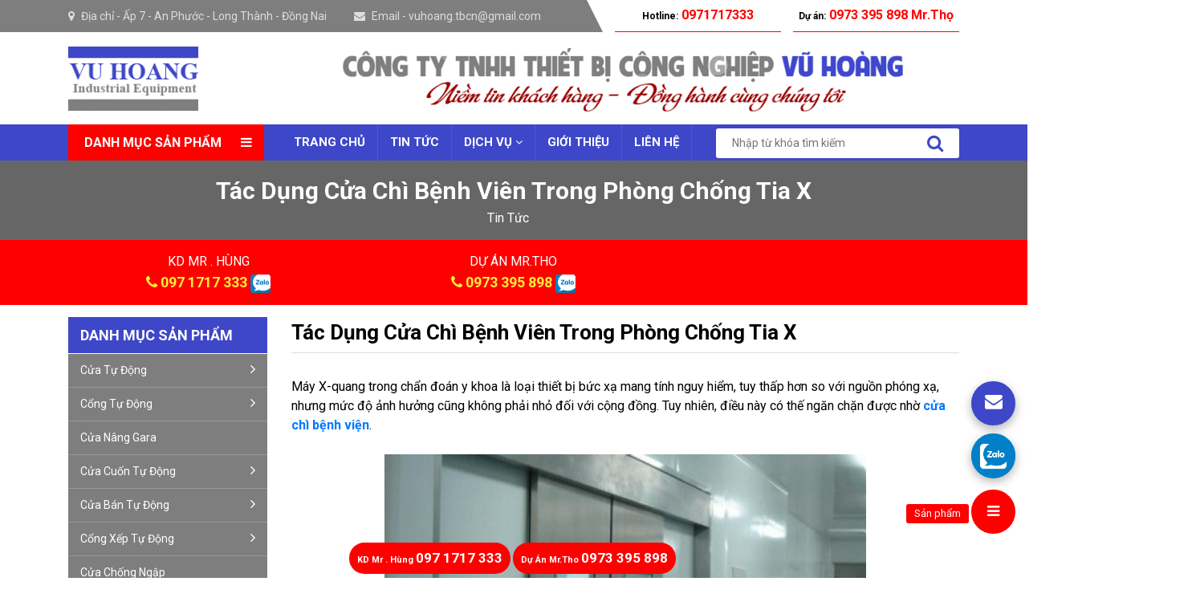

--- FILE ---
content_type: text/html
request_url: https://thietbitudong.net.vn/tin-tuc/tac-dung-cua-chi-benh-vien-trong-phong-chong-tia-x/
body_size: 9886
content:






<!doctype html>
<html lang="vi" xmlns="http://www.w3.org/1999/xhtml">
<head>
<meta charset="utf-8">
<meta http-equiv="X-UA-Compatible" content="IE=edge"/>
<link rel="shortcut icon" href="https://thietbitudong.net.vn/favicon.ico" >
<link rel="icon" type="image/icon" href="https://thietbitudong.net.vn/favicon.ico" >
<meta name="viewport" content="width=device-width, initial-scale=1, maximum-scale=1">
<title>Tác dụng cửa chì bệnh viên trong phòng chống tia X</title>
<meta name="keywords" content="Tác dụng cửa chì bệnh viên trong phòng chống tia X" />
<meta name="description" content="Tác dụng cửa chì bệnh viên trong phòng chống tia X giúp các cán bộ y tế khi phải thường xuyên tiếp xúc với bức xạ ion tránh" />
<meta property="og:title" content="Tác dụng cửa chì bệnh viên trong phòng chống tia X" /> 
<meta property="og:description" content="Tác dụng cửa chì bệnh viên trong phòng chống tia X giúp các cán bộ y tế khi phải thường xuyên tiếp xúc với bức xạ ion tránh" />
<meta property="og:image" content="https://thietbitudong.net.vn/library/module_new/tac-dung-cua-chi-benh-vien-trong-phong-chong-tia-x_s2508.png" />
<meta property="og:url" content="https://thietbitudong.net.vn/tin-tuc/tac-dung-cua-chi-benh-vien-trong-phong-chong-tia-x/" />
<meta content="thietbitudong" property="og:site_name"/>
<meta content="website" property="og:type"/>
<meta name="twitter:card" content="summary" />
<meta name="twitter:title" content="Tác dụng cửa chì bệnh viên trong phòng chống tia X" />
<meta name="twitter:description" content="Tác dụng cửa chì bệnh viên trong phòng chống tia X giúp các cán bộ y tế khi phải thường xuyên tiếp xúc với bức xạ ion tránh" />
<meta name="twitter:image" content="https://thietbitudong.net.vn/library/module_new/tac-dung-cua-chi-benh-vien-trong-phong-chong-tia-x_s2508.png"/>
<meta name="twitter:url" content="https://thietbitudong.net.vn/tin-tuc/tac-dung-cua-chi-benh-vien-trong-phong-chong-tia-x/">
<meta name="twitter:site" content="@thietbitudong">
<meta name="twitter:creator" content="@thietbitudong">
<meta name="DC.title" content="Tác dụng cửa chì bệnh viên trong phòng chống tia X">
<meta name="DC.description" content="Tác dụng cửa chì bệnh viên trong phòng chống tia X giúp các cán bộ y tế khi phải thường xuyên tiếp xúc với bức xạ ion tránh">
<meta name="DC.subject" content="Tác dụng cửa chì bệnh viên trong phòng chống tia X giúp các cán bộ y tế khi phải thường xuyên tiếp xúc với bức xạ ion tránh">
<meta name="DC.Format" content="video/mpeg; 10 minutes">
<meta name="copyright" content="thietbitudong"/>
<meta name="author" content="thietbitudong"/>
<meta name="robots" content="index, follow">
<meta name="geo.region" content="VN" />
<meta name="geo.placename" content="Ho Chi Minh City" />
<meta name="geo.position" content="10.861785;106.671294" />
<meta name="ICBM" content="10.861785, 106.671294" /> 
<link rel="alternate" href="https://thietbitudong.net.vn/tin-tuc/tac-dung-cua-chi-benh-vien-trong-phong-chong-tia-x/" hreflang="vi-vn"/>
<link href="https://thietbitudong.net.vn/assets/css/main.min.css" rel="stylesheet">
<link href="https://fonts.googleapis.com/css?family=Roboto:400,700&display=swap&subset=vietnamese" rel="stylesheet">
<link href="https://thietbitudong.net.vn/assets/css/video.css" rel="stylesheet">
<link rel="stylesheet" type="text/css" href="https://thietbitudong.net.vn/rating/css/rating.min.css"/> 
<link rel="canonical" href="https://thietbitudong.net.vn/tin-tuc/tac-dung-cua-chi-benh-vien-trong-phong-chong-tia-x/"><script async src="https://www.googletagmanager.com/gtag/js?id=G-7L3TCNEPSH"></script>
<script>
  window.dataLayer = window.dataLayer || [];
  function gtag(){dataLayer.push(arguments);}
  gtag('js', new Date());

  gtag('config', 'G-7L3TCNEPSH');
</script><meta name="google-site-verification" content="google-site-verification=a54U36uSr7sH_D2k2X8b0fDu2m8iwIMu_6EW_CMrYos" /></head>
<body>
<header>
<div class="header-top d-none d-xl-block">
	<div class="container">
		<div class="row">
			<div class="col-sm-12 d-flex">
				<ul class="header-top--list pull-right">
					<li><i class="fa fa-map-marker"></i> Địa chỉ - <a href="https://g.page/CUATUDONG?share" rel="nofollow" target="_blank">Ấp 7 - An Phước -  Long Thành - Đồng Nai</a></li>
					<li><i class="fa fa-envelope"></i> Email - vuhoang.tbcn@gmail.com</li>
				</ul>
				<div class="hotline">
					<li><span>Hotline:</span> 0971717333</li>
					<li><span>Dự án:</span> 0973 395 898 Mr.Thọ</li>
				</div>
			</div>
		</div>
	</div>
</div>

<div class="header-mid d-none d-lg-block">
	<div class="container">
		<div class="row d-flex flex--center flex--bewwent">
			<div class="col-sm-3 d-none d-md-block"><a href="https://thietbitudong.net.vn" title="Thiết bị tự động Vũ Hoàng"><img src="https://thietbitudong.net.vn/thumbh/80/library/module_new/cua-tu-dong_s417.png" alt="Thiết bị tự động Vũ Hoàng"></a></div>
			<div class="col-sm-9 text-center">
				<img src="https://thietbitudong.net.vn/assets/img/slogan.png" alt="">
			</div>
			<!--<div class="col-sm-1 text-right">
							</div>

			<div class="col-sm-2">
				<a href="#dangkytuvanneo" title="đăng ký tư vấn" class="btn-dktv">ĐK tư vấn</a>
			</div>-->
		</div>
	</div>
</div>


<div class="header-main">
<div class="container">
<div class="row">
<div class="col-sm-12 d-flex">
	<div class="menu-product">
		<b>Danh mục sản phẩm <i class="fa fa-bars"></i></b>
		 <ul class="menu-pro">
    		 <li ><a href="https://thietbitudong.net.vn/cua-tu-dong/" title="Cửa Tự Động">Cửa Tự Động</a> <ul > <li ><a href="https://thietbitudong.net.vn/cua-tu-dong-swing/" title="Cửa tự động Swing ( Swing Door)">Cửa tự động Swing ( Swing Door)</a></li> <li ><a href="https://thietbitudong.net.vn/cua-truot-tu-dong-kho-lanh/" title="Cửa trượt tự động kho lạnh">Cửa trượt tự động kho lạnh</a></li> <li ><a href="https://thietbitudong.net.vn/cua-tu-dong-tay-ban-nha/" title="Cửa tự động Tây Ban Nha">Cửa tự động Tây Ban Nha</a></li> <li ><a href="https://thietbitudong.net.vn/cua-tu-dong-panasonic/" title="Cửa tự động Panasonic">Cửa tự động Panasonic</a></li> <li ><a href="https://thietbitudong.net.vn/cua-tu-dong-italia/" title="Cửa tự động Italia">Cửa tự động Italia</a></li> <li ><a href="https://thietbitudong.net.vn/cua-tu-dong-dai-loan/" title="Cửa tự động Đài Loan">Cửa tự động Đài Loan</a></li> <li ><a href="https://thietbitudong.net.vn/cua-truot-tu-dong-siemens/" title="Cửa trượt Tự Động Siemens - Đức">Cửa trượt Tự Động Siemens - Đức</a></li> <li ><a href="https://thietbitudong.net.vn/cua-tu-dong-han-quoc/" title="cửa tự động hàn quốc">cửa tự động hàn quốc</a></li> <li ><a href="https://thietbitudong.net.vn/cua-tu-dong-nhat-ban/" title="Cửa tự động Nhật Bản">Cửa tự động Nhật Bản</a></li></ul></li> <li ><a href="https://thietbitudong.net.vn/cong-tu-dong/" title="Cổng Tự Động">Cổng Tự Động</a> <ul > <li ><a href="https://thietbitudong.net.vn/cong-tu-dong-canh-tay-don/" title="Cổng tự động cánh tay đòn">Cổng tự động cánh tay đòn</a></li> <li ><a href="https://thietbitudong.net.vn/motor-cong-truot/" title="Motor cổng trượt">Motor cổng trượt</a></li> <li ><a href="https://thietbitudong.net.vn/cong-tu-dong-italia/" title="Cổng tự động Italia">Cổng tự động Italia</a></li> <li ><a href="https://thietbitudong.net.vn/cong-truot-tu-dong/" title="Cổng trượt tự động">Cổng trượt tự động</a></li> <li ><a href="https://thietbitudong.net.vn/cong-tu-dong-am-san/" title="Cổng tự động âm sàn">Cổng tự động âm sàn</a></li></ul></li> <li ><a href="https://thietbitudong.net.vn/cua-nang-gara/" title="Cửa nâng gara">Cửa nâng gara</a></li> <li ><a href="https://thietbitudong.net.vn/cua-cuon/" title="Cửa cuốn tự động">Cửa cuốn tự động</a> <ul > <li ><a href="https://thietbitudong.net.vn/cua-cuon-sieu-toc/" title="Cửa Cuốn Tốc Độ Cao">Cửa Cuốn Tốc Độ Cao</a></li> <li ><a href="https://thietbitudong.net.vn/cua-cuon-duc/" title="Cửa cuốn công nghệ Đức">Cửa cuốn công nghệ Đức</a></li> <li ><a href="https://thietbitudong.net.vn/cua-cuon-dai-loan/" title="Cửa cuốn Đài Loan">Cửa cuốn Đài Loan</a></li> <li ><a href="https://thietbitudong.net.vn/motor-cua-cuon/" title="Motor cửa cuốn">Motor cửa cuốn</a></li> <li ><a href="https://thietbitudong.net.vn/cua-cuon-uc/" title="Cửa cuốn Úc">Cửa cuốn Úc</a></li></ul></li> <li ><a href="https://thietbitudong.net.vn/cua-ban-tu-dong/" title="Cửa bán tự động">Cửa bán tự động</a> <ul > <li ><a href="https://thietbitudong.net.vn/cua-truot-treo/" title="Cửa trượt treo">Cửa trượt treo</a></li> <li ><a href="https://thietbitudong.net.vn/cua-ban-tu-dong-dai-loan/" title="Cửa bán tự động Đài Loan">Cửa bán tự động Đài Loan</a></li> <li ><a href="https://thietbitudong.net.vn/cua-ban-tu-dong-han-quoc/" title="Cửa bán tự động Hàn Quốc">Cửa bán tự động Hàn Quốc</a></li></ul></li> <li ><a href="https://thietbitudong.net.vn/cong-xep/" title="Cổng xếp tự động">Cổng xếp tự động</a> <ul > <li ><a href="https://thietbitudong.net.vn/cong-xep-dien-tu-dong/" title="Cổng xếp điện tự động">Cổng xếp điện tự động</a></li> <li ><a href="https://thietbitudong.net.vn/cong-xep-inox/" title="Cổng Xếp Inox 201,304">Cổng Xếp Inox 201,304</a></li></ul></li> <li ><a href="https://thietbitudong.net.vn/cua-chong-ngap/" title="Cửa Chống Ngập">Cửa Chống Ngập</a></li> <li ><a href="https://thietbitudong.net.vn/gieng-troi-tu-dong/" title="Giếng trời tự động">Giếng trời tự động</a></li> <li ><a href="https://thietbitudong.net.vn/cua-benh-vien/" title="Cửa bệnh viện">Cửa bệnh viện</a> <ul > <li ><a href="https://thietbitudong.net.vn/cua-tu-dong-phong-mo/" title="Cửa tự động phòng mổ">Cửa tự động phòng mổ</a></li> <li ><a href="https://thietbitudong.net.vn/cua-tu-dong-phong-sach/" title="Cửa tự động phòng sạch">Cửa tự động phòng sạch</a></li></ul></li> <li ><a href="https://thietbitudong.net.vn/barrier-tu-dong/" title="Barrier tự động">Barrier tự động</a></li> <li ><a href="https://thietbitudong.net.vn/phu-kien-cua-cong-tu-dong/" title="Phụ kiện cửa cổng tự động">Phụ kiện cửa cổng tự động</a></li> <li ><a href="https://thietbitudong.net.vn/thiet-bi-kiem-soat-ra-vao/" title="Thiết Bị Kiểm Soát Ra Vào">Thiết Bị Kiểm Soát Ra Vào</a></li>
        </ul>	</div>

	<div id="menu">
		<div class="logo-mb"><a href="https://thietbitudong.net.vn" title="Thiết bị tự động Vũ Hoàng"><img src="https://thietbitudong.net.vn/thumbh/80/library/module_new/cua-tu-dong_s417.png" alt="Thiết bị tự động Vũ Hoàng"></a></div>
		<ul class="main-menu pull-right">
		<li ><a href="https://thietbitudong.net.vn/" title="Trang chủ">Trang chủ</a></li>
		 <li class="active"><a href="https://thietbitudong.net.vn/tin-tuc/" title="Tin tức">Tin tức</a></li>
	<li ><a href="https://thietbitudong.net.vn/dich-vu/" title="Dịch vụ">Dịch vụ <span class="fa fa-angle-down" aria-hidden="true"></span></a>
	<ul class="main-menu-sub1">
	 <li><a href="https://thietbitudong.net.vn/sua-cua-tu-dong/" title="Sửa cửa tự động">Sửa cửa tự động</a></li> <li><a href="https://thietbitudong.net.vn/sua-chua-cong-xep-tu-dong/" title="Sửa Chữa Cổng Xếp Tự Động">Sửa Chữa Cổng Xếp Tự Động</a></li>
	</ul>
	</li>
	 <li ><a href="https://thietbitudong.net.vn/gioi-thieu/" title="Giới thiệu">Giới thiệu</a></li> <li ><a href="https://thietbitudong.net.vn/lien-he/" title="Liên Hệ">Liên Hệ</a></li>		</ul>
	</div>

	<div class="search">
		<form action="https://thietbitudong.net.vn/tim-kiem/" method="get" class="search-box">
			<input type="text" name="s" title="Search" required="required" placeholder="Nhập từ khóa tìm kiếm" class="s-mobile">
			<button class="search-button" type="submit" value="Search"><i class="fa fa-search"></i></button> 
    	</form>
    </div>
</div>
</div>
</div>
</div>
<div class="button-res">
<div class="showmenu">
<div class="logo-mobile"><a href="https://thietbitudong.net.vn" title="Thiết bị tự động Vũ Hoàng"><img src="https://thietbitudong.net.vn/thumbh/80/library/module_new/cua-tu-dong_s417.png" alt="Thiết bị tự động Vũ Hoàng"></a></div>
<span class="mobile_button"><span class="symbol_menu"><i class="fa fa-bars"></i></span></span>
</div>
</div>
</header><div class="container-content" itemscope itemtype="http://schema.org/Website">
<div class="br-crumb">
		<div class="container">
			<nav aria-label="breadcrumb">
				<ol class="breadcrumb text-center">
					<li class="breadcrumb-item active">
						<h1 itemprop="name">Tác dụng cửa chì bệnh viên trong phòng chống tia X</h1>
					</li>
					<li><h3><a href="https://thietbitudong.net.vn/tin-tuc/" title="Tin tức">tin tức</a></h3></li>				</ol>
			</nav>
		</div>
	</div>
	
<div class="support-online">
    <div class="container">
        <div class="row">
        	<div class="col-sm-12">
        		<div class="wrap">
        			<div class="row"><div class="col-12 col-sm-4 text-center"><ul class="list">
<li>KD Mr . Hùng</li>
<li>
<i class="fa fa-phone"></i> <a href="tel:097 1717 333"  rel="nofollow" title="tel:097 1717 333">097 1717 333</a>
<a href="https://zalo.me/0971717333"  rel="nofollow" title="zalo 097 1717 333">
    <img src="https://thietbitudong.net.vn/assets/img/zalo.png" width="25" alt="">
</a>
</li>
</ul></div><div class="col-12 col-sm-4 text-center"><ul class="list">
<li>Dự Án Mr.Tho</li>
<li>
<i class="fa fa-phone"></i> <a href="tel:0973 395 898"  rel="nofollow" title="tel:0973 395 898">0973 395 898</a>
<a href="https://zalo.me/0973395898"  rel="nofollow" title="zalo 0973 395 898">
    <img src="https://thietbitudong.net.vn/assets/img/zalo.png" width="25" alt="">
</a>
</li>
</ul></div></div>
        		</div>
        	</div>
        </div>
    </div>
</div>

<div class="contact page-partial">
<div class="container">
<div class="wrap-page flex flex-wrap flex-mobile">
<aside class="left-sidebar">
    <div class="top-pro-new">
    	<div class="title-sidebar">
    		<div class="tit">Danh mục sản phẩm</div>
    	</div>
		 <ul class="cate-menu cate-menu-show">
    		 <li ><a href="https://thietbitudong.net.vn/cua-tu-dong/" title="Cửa Tự Động">Cửa Tự Động<i class="fa fa-angle-right" aria-hidden="true"></i></a> <ul class="cate-menu-sub2 col3"> <li ><a href="https://thietbitudong.net.vn/cua-tu-dong-swing/" title="Cửa tự động Swing ( Swing Door)">Cửa tự động Swing ( Swing Door)</a></li> <li ><a href="https://thietbitudong.net.vn/cua-truot-tu-dong-kho-lanh/" title="Cửa trượt tự động kho lạnh">Cửa trượt tự động kho lạnh</a></li> <li ><a href="https://thietbitudong.net.vn/cua-tu-dong-tay-ban-nha/" title="Cửa tự động Tây Ban Nha">Cửa tự động Tây Ban Nha</a></li> <li ><a href="https://thietbitudong.net.vn/cua-tu-dong-panasonic/" title="Cửa tự động Panasonic">Cửa tự động Panasonic</a></li> <li ><a href="https://thietbitudong.net.vn/cua-tu-dong-italia/" title="Cửa tự động Italia">Cửa tự động Italia</a></li> <li ><a href="https://thietbitudong.net.vn/cua-tu-dong-dai-loan/" title="Cửa tự động Đài Loan">Cửa tự động Đài Loan</a></li> <li ><a href="https://thietbitudong.net.vn/cua-truot-tu-dong-siemens/" title="Cửa trượt Tự Động Siemens - Đức">Cửa trượt Tự Động Siemens - Đức</a></li> <li ><a href="https://thietbitudong.net.vn/cua-tu-dong-han-quoc/" title="cửa tự động hàn quốc">cửa tự động hàn quốc</a></li> <li ><a href="https://thietbitudong.net.vn/cua-tu-dong-nhat-ban/" title="Cửa tự động Nhật Bản">Cửa tự động Nhật Bản</a></li></ul></li> <li ><a href="https://thietbitudong.net.vn/cong-tu-dong/" title="Cổng Tự Động">Cổng Tự Động<i class="fa fa-angle-right" aria-hidden="true"></i></a> <ul class="cate-menu-sub2"> <li ><a href="https://thietbitudong.net.vn/cong-tu-dong-canh-tay-don/" title="Cổng tự động cánh tay đòn">Cổng tự động cánh tay đòn</a></li> <li ><a href="https://thietbitudong.net.vn/motor-cong-truot/" title="Motor cổng trượt">Motor cổng trượt</a></li> <li ><a href="https://thietbitudong.net.vn/cong-tu-dong-italia/" title="Cổng tự động Italia">Cổng tự động Italia</a></li> <li ><a href="https://thietbitudong.net.vn/cong-truot-tu-dong/" title="Cổng trượt tự động">Cổng trượt tự động</a></li> <li ><a href="https://thietbitudong.net.vn/cong-tu-dong-am-san/" title="Cổng tự động âm sàn">Cổng tự động âm sàn</a></li></ul></li> <li ><a href="https://thietbitudong.net.vn/cua-nang-gara/" title="Cửa nâng gara">Cửa nâng gara</a></li> <li ><a href="https://thietbitudong.net.vn/cua-cuon/" title="Cửa cuốn tự động">Cửa cuốn tự động<i class="fa fa-angle-right" aria-hidden="true"></i></a> <ul class="cate-menu-sub2"> <li ><a href="https://thietbitudong.net.vn/cua-cuon-sieu-toc/" title="Cửa Cuốn Tốc Độ Cao">Cửa Cuốn Tốc Độ Cao</a></li> <li ><a href="https://thietbitudong.net.vn/cua-cuon-duc/" title="Cửa cuốn công nghệ Đức">Cửa cuốn công nghệ Đức</a></li> <li ><a href="https://thietbitudong.net.vn/cua-cuon-dai-loan/" title="Cửa cuốn Đài Loan">Cửa cuốn Đài Loan</a></li> <li ><a href="https://thietbitudong.net.vn/motor-cua-cuon/" title="Motor cửa cuốn">Motor cửa cuốn</a></li> <li ><a href="https://thietbitudong.net.vn/cua-cuon-uc/" title="Cửa cuốn Úc">Cửa cuốn Úc</a></li></ul></li> <li ><a href="https://thietbitudong.net.vn/cua-ban-tu-dong/" title="Cửa bán tự động">Cửa bán tự động<i class="fa fa-angle-right" aria-hidden="true"></i></a> <ul class="cate-menu-sub2"> <li ><a href="https://thietbitudong.net.vn/cua-truot-treo/" title="Cửa trượt treo">Cửa trượt treo</a></li> <li ><a href="https://thietbitudong.net.vn/cua-ban-tu-dong-dai-loan/" title="Cửa bán tự động Đài Loan">Cửa bán tự động Đài Loan</a></li> <li ><a href="https://thietbitudong.net.vn/cua-ban-tu-dong-han-quoc/" title="Cửa bán tự động Hàn Quốc">Cửa bán tự động Hàn Quốc</a></li></ul></li> <li ><a href="https://thietbitudong.net.vn/cong-xep/" title="Cổng xếp tự động">Cổng xếp tự động<i class="fa fa-angle-right" aria-hidden="true"></i></a> <ul class="cate-menu-sub2"> <li ><a href="https://thietbitudong.net.vn/cong-xep-dien-tu-dong/" title="Cổng xếp điện tự động">Cổng xếp điện tự động</a></li> <li ><a href="https://thietbitudong.net.vn/cong-xep-inox/" title="Cổng Xếp Inox 201,304">Cổng Xếp Inox 201,304</a></li></ul></li> <li ><a href="https://thietbitudong.net.vn/cua-chong-ngap/" title="Cửa Chống Ngập">Cửa Chống Ngập</a></li> <li ><a href="https://thietbitudong.net.vn/gieng-troi-tu-dong/" title="Giếng trời tự động">Giếng trời tự động</a></li> <li ><a href="https://thietbitudong.net.vn/cua-benh-vien/" title="Cửa bệnh viện">Cửa bệnh viện<i class="fa fa-angle-right" aria-hidden="true"></i></a> <ul class="cate-menu-sub2"> <li ><a href="https://thietbitudong.net.vn/cua-tu-dong-phong-mo/" title="Cửa tự động phòng mổ">Cửa tự động phòng mổ</a></li> <li ><a href="https://thietbitudong.net.vn/cua-tu-dong-phong-sach/" title="Cửa tự động phòng sạch">Cửa tự động phòng sạch</a></li></ul></li> <li ><a href="https://thietbitudong.net.vn/barrier-tu-dong/" title="Barrier tự động">Barrier tự động</a></li> <li ><a href="https://thietbitudong.net.vn/phu-kien-cua-cong-tu-dong/" title="Phụ kiện cửa cổng tự động">Phụ kiện cửa cổng tự động</a></li> <li ><a href="https://thietbitudong.net.vn/thiet-bi-kiem-soat-ra-vao/" title="Thiết Bị Kiểm Soát Ra Vào">Thiết Bị Kiểm Soát Ra Vào</a></li>
        </ul>    </div>
</aside> 
	
<div class="right">
<div class="container-content">
<div class="newsdetail-p-content">
<div class="news-ct-detail">
<h2 itemprop="headline" class="title-post">Tác dụng cửa chì bệnh viên trong phòng chống tia X</h2>
<meta itemprop="thumbnailUrl" content="https://thietbitudong.net.vn/library/module_new/tac-dung-cua-chi-benh-vien-trong-phong-chong-tia-x_s2508.png" /><div class="all-detail">
<div class="details-page"><div> M&aacute;y X-quang trong chẩn đo&aacute;n y khoa l&agrave; loại thiết bị bức xạ mang t&iacute;nh nguy hiểm, tuy thấp hơn so với nguồn ph&oacute;ng xạ, nhưng mức độ ảnh hưởng cũng kh&ocirc;ng phải nhỏ đối với cộng đồng. Tuy nhi&ecirc;n, điều n&agrave;y c&oacute; thế ngăn chặn được nhờ <a href="https://thietbitudong.net.vn/tin-tuc/cua-chi-benh-vien/" target="_blank" title="cửa chì bệnh viện"><strong>cửa ch&igrave; bệnh viện</strong></a>.</div> <div> &nbsp;</div> <div style="text-align: center;"> <img alt="Địa chỉ phân phối cửa chì bệnh viện uy tín" src="/hoanghung/32/images/tac-dung-cua-chi-benh-vien-trong-phong-chong-tia-x1.png" style="width: 600px;" title="Địa chỉ phân phối cửa chì bệnh viện uy tín" /></div> <div style="text-align: center;"> &nbsp;</div> <h3> Mối nguy hại từ tia X với sức khỏe con người</h3> <div> C&aacute;n bộ y tế thường xuy&ecirc;n tiếp x&uacute;c với bức xạ ion hay gặp phải những biểu hiện cụ thể từ việc ảnh hưởng bức xạ, c&oacute; nhiều người đ&atilde; v&ocirc; sinh, suy giảm bạch cầu, s&ugrave;i tay, sinh con dị dạng qu&aacute;i thai, ung thư hoặc nhẹ th&igrave; mẫn cảm dị ứng. Tuy nhi&ecirc;n, hiểm họa từ X-quang c&ograve;n t&aacute;c động l&ecirc;n cộng đồng d&acirc;n cư rất lớn do ch&iacute;nh nhu cầu kh&aacute;m v&agrave; điều trị bệnh của người d&acirc;n.</div> <div> &nbsp;</div> <div> Theo tổng kết về t&igrave;nh h&igrave;nh thực hiện Ph&aacute;p lệnh An to&agrave;n v&agrave; kiểm so&aacute;t bức xạ tr&ecirc;n to&agrave;n quốc vừa được Cục Kiểm so&aacute;t v&agrave; an to&agrave;n bức xạ, hạt nh&acirc;n tổng hợp th&igrave; kh&ocirc;ng chỉ c&aacute;c tỉnh m&agrave; ngay cả th&agrave;nh phố lớn như TP.HCM vẫn c&ograve;n đang sử dụng nhiều m&aacute;y y tế c&oacute; tuổi thọ tr&ecirc;n 30 năm v&agrave; m&aacute;y X-quang một pha nửa s&oacute;ng kỹ thuật rất lạc hậu. Những m&aacute;y X-quang th&ocirc;ng thường lẽ ra cần phải c&oacute; quy định cấm d&ugrave;ng cho chụp răng nhưng hiện nay, nhiều cơ sở y tế, đặc biệt ph&ograve;ng răng tư nh&acirc;n vẫn d&ugrave;ng. TP.HCM hiện c&oacute; tổng cộng 587 m&aacute;y X-quang th&igrave; ri&ecirc;ng c&aacute;c ph&ograve;ng răng tư nh&acirc;n chiếm 63, c&aacute;c ph&ograve;ng kh&aacute;m chuy&ecirc;n khoa tư nh&acirc;n chiếm 66 m&aacute;y, bệnh viện v&agrave; ph&ograve;ng kh&aacute;m đa khoa tư nh&acirc;n c&oacute; 84 m&aacute;y. Ngo&agrave;i ra, c&aacute;c cơ sở vẫn chưa trang bị loại cửa ch&igrave; cho ph&ograve;ng x-quang, điều n&agrave;y l&agrave; bất hợp l&yacute; v&igrave; đ&acirc;y l&agrave; những ti&ecirc;u chuẩn an to&agrave;n cơ bản của c&aacute;c ph&ograve;ng x-quang.</div> <div> &nbsp;</div> <div> &nbsp;</div> <div style="text-align: center;"> <img alt="Địa chỉ phân phối cửa chì bệnh viện uy tín" src="/hoanghung/32/images/tac-dung-cua-chi-benh-vien-trong-phong-chong-tia-x2.png" style="width: 600px;" title="Địa chỉ phân phối cửa chì bệnh viện uy tín" /></div> <div> &nbsp;</div> <div> &nbsp;</div> <div> Chưa kể đến việc nhiều thiết bị cũ đến mức hồ sơ kỹ thuật đ&atilde; biến mất tự bao giờ v&agrave; nh&acirc;n vi&ecirc;n bức xạ kh&ocirc;ng d&ugrave;ng găng tay, m&agrave;n chắn ch&igrave;, tạp dề ch&igrave;, đeo liều kế c&aacute; nh&acirc;n (thiết bị đo mức độ hấp thu bức xạ), k&iacute;nh bảo vệ mắt, kh&ocirc;ng được th&ocirc;ng b&aacute;o định kỳ liều chiếu đến từng người... C&aacute;c hiểm họa kh&aacute;c vẫn lu&ocirc;n tồn tại: thiếu t&iacute;n hiệu cảnh b&aacute;o hoặc hệ thống cửa ra v&agrave;o kh&ocirc;ng đảm bảo an to&agrave;n, ph&ograve;ng chụp x-quang kh&ocirc;ng được trang bị cửa ch&igrave; chất lượng cao. Nhiều ph&ograve;ng X &ndash; quang , chủ yếu ở khu vực y tế tư nh&acirc;n c&oacute; diện t&iacute;ch nhỏ hơn quy định (dưới 12m2). Kh&ocirc;ng phải c&aacute;c cơ sở n&agrave;y kh&ocirc;ng biết diện t&iacute;ch ph&ograve;ng tối thiểu phải l&agrave; 12m2 nhưng nếu &aacute;p dụng đ&uacute;ng quy định th&igrave; điều kiện thực tế kh&ocirc;ng cho ph&eacute;p cho n&ecirc;n ph&ograve;ng ốc c&oacute; sao d&ugrave;ng vậy.</div> <h3> Nguy&ecirc;n nh&acirc;n trực tiếp</h3> <div> Theo tổng kết của Cục Y tế dự ph&ograve;ng v&agrave; m&ocirc;i trường, th&igrave; cửa sổ của c&aacute;c ph&ograve;ng chiếu chụp X-quang chưa được &aacute;p dụng c&aacute;c biện ph&aacute;p chắn tia X. V&igrave; vậy ở cửa sổ v&agrave; cửa ra v&agrave;o khu vực ngo&agrave;i ph&ograve;ng chiếu chụp X-quang nhiều nơi c&oacute; liều suất cao gấp 40 lần mức cho ph&eacute;p. Ở vị tr&iacute; chiếu thẳng c&ograve;n kinh khủng hơn, vượt gấp 500 lần mức cho ph&eacute;p v&agrave; c&oacute; nơi bệnh nh&acirc;n đ&atilde; phải ngồi chờ kh&aacute;m bệnh trong điều kiện bức xạ vượt mức cho ph&eacute;p như thế. Nguy&ecirc;n nh&acirc;n &quot;thất tho&aacute;t&quot; tia bức xạ c&oacute; nhiều: nơi th&igrave; để cửa hở so với mặt đất cả gang tay, nơi th&igrave; chưa được trang bị loại cửa ch&igrave; cao cấp.</div> <div> &nbsp;</div> <div> &nbsp;</div> <div style="text-align: center;"> <img alt="Địa chỉ phân phối cửa chì bệnh viện uy tín" src="/hoanghung/32/images/tac-dung-cua-chi-benh-vien-trong-phong-chong-tia-x3.png" style="width: 600px;" title="Địa chỉ phân phối cửa chì bệnh viện uy tín" /></div> <div> &nbsp;</div> <h3> Giải ph&aacute;p</h3> <div> M&aacute;y X-quang trong chẩn đo&aacute;n y khoa l&agrave; loại thiết bị bức xạ mang t&iacute;nh nguy hiểm thấp so với nguồn ph&oacute;ng xạ v&igrave; mức độ ảnh hưởng chỉ mang t&iacute;nh cục bộ, nhất thời, dễ d&agrave;ng quản l&yacute; v&agrave; khắc phục nếu xảy ra sự cố về thiết bị. Nhưng như vậy kh&ocirc;ng c&oacute; nghĩa l&agrave; liều suất bức xạ từ c&aacute;c ph&ograve;ng X-quang l&agrave; kh&ocirc;ng nguy hiểm, v&igrave; c&aacute;c cơ sở y tế cũng l&agrave; những nơi tập trung đ&ocirc;ng người, đặc biệt l&agrave; đối tượng sức khỏe suy giảm. Do việc kh&aacute;m chữa bệnh ở c&aacute;c cơ sở y tế hiện nay kh&ocirc;ng thể thiếu m&aacute;y X-quang n&ecirc;n trước khi bắt buộc c&aacute;c ph&ograve;ng X-quang nhất nhất tu&acirc;n thủ quy định về diện t&iacute;ch, rất cần Cục Kiểm so&aacute;t v&agrave; an to&agrave;n bức xạ, hạt nh&acirc;n sớm ra quy định chặt chẽ về đảm bảo liều suất bức xạ trong che chắn của ph&ograve;ng X-quang đối với nh&acirc;n vi&ecirc;n bức xạ, d&acirc;n ch&uacute;ng v&agrave; bệnh nh&acirc;n. Đồng thời, c&aacute;c đơn vị tự kh&aacute;m chữa bệnh cần t&igrave;m <strong>đ<span style="font-family: Arial; font-size: 13.3333px; text-align: right;">ịa chỉ ph&acirc;n phối cửa ch&igrave; bệnh viện uy t&iacute;n</span></strong>&nbsp;để đảm bảo sức khỏe bệnh nh&acirc;n v&agrave; đọi ngũ b&aacute;c sỹ.<span style="font-family: Arial; font-size: 10pt; text-align: right;">&nbsp;</span></div> <p> <style> <!--{cke_protected}{C}%3C!%2D%2Dtd%20%7Bborder%3A%201px%20solid%20%23ccc%3B%7Dbr%20%7Bmso-data-placement%3Asame-cell%3B%7D%2D%2D%3E--> </style> </p></div><div class="description" itemprop="description">Tác dụng cửa chì bệnh viên trong phòng chống tia X giúp các cán bộ y tế khi phải thường xuyên tiếp xúc với bức xạ ion tránh</div>
</div>
<div class="ratingblock"><div id="unit_long2508">  <ul id="unit_ul2508" class="unit-rating" style="width:150px;">     <li class="current-rating" style="width:144px;">Currently 4.80/5</li><li><a href="https://thietbitudong.net.vn/rating?j=1&amp;q=2508&amp;t=18.117.249.164&amp;c=5" title="1 out of 5" class="r1-unit rater" rel="nofollow">1</a></li><li><a href="https://thietbitudong.net.vn/rating?j=2&amp;q=2508&amp;t=18.117.249.164&amp;c=5" title="2 out of 5" class="r2-unit rater" rel="nofollow">2</a></li><li><a href="https://thietbitudong.net.vn/rating?j=3&amp;q=2508&amp;t=18.117.249.164&amp;c=5" title="3 out of 5" class="r3-unit rater" rel="nofollow">3</a></li><li><a href="https://thietbitudong.net.vn/rating?j=4&amp;q=2508&amp;t=18.117.249.164&amp;c=5" title="4 out of 5" class="r4-unit rater" rel="nofollow">4</a></li><li><a href="https://thietbitudong.net.vn/rating?j=5&amp;q=2508&amp;t=18.117.249.164&amp;c=5" title="5 out of 5" class="r5-unit rater" rel="nofollow">5</a></li>  </ul>
<div class="schema-rater" vocab="https://schema.org/" typeof="AggregateRating">
<div class="schema-value"><strong><span property="ratingValue">4.8</span><span property="bestRating">5</span></strong> sao của <strong><span property="ratingCount">3169</span></strong> đánh giá</div>

<div class="schema-view" property="itemReviewed" typeof="Restaurant">
  <div class="_img">
    <img property="image" src="https://thietbitudong.net.vn/library/module_new/tac-dung-cua-chi-benh-vien-trong-phong-chong-tia-x_s2508.png" alt="Tác dụng cửa chì bệnh viên trong phòng chống tia X"/>
  </div>
  <div class="_content">
    <span class="schema-name" property="name">Tác dụng cửa chì bệnh viên trong phòng chống tia X</span>
    <div class="schema-info">
      <span class="schema-servescuisine" property="servesCuisine">Tin tức</span>
      <span class="schema-pricerange" property="priceRange">Tư vấn miễn phí</span>
      <span class="schema-telephone" property="telephone">0971717333</span>
      <span class="schema-address" property="address">Ấp 7 - An Phước -  Long Thành - Đồng Nai</span>
    </div>
  </div>
</div>
  
</div>
</div></div></div>

	<div class="other-new">
    <div class="title-other">Bài viết liên quan</div>
    <ul class="list-tin" itemscope itemtype="https://schema.org/BreadcrumbList">
     
	<li itemprop="itemListElement" itemscope
      itemtype="https://schema.org/ListItem">
    <a itemprop="item" title="Motor cổng mở xoay tự động có mấy loại?" href="https://thietbitudong.net.vn/tin-tuc/motor-cong-mo-xoay-tu-dong/">
        <span itemprop="name">Motor cổng mở xoay tự động có mấy loại?</span></a>
    <meta itemprop="position" content="1" />
  </li>
	<li itemprop="itemListElement" itemscope
      itemtype="https://schema.org/ListItem">
    <a itemprop="item" title="Các Loại Cửa Dùng Trong Công Nghiệp Thực Phẩm" href="https://thietbitudong.net.vn/tin-tuc/cac-loai-cua-dung-trong-cong-nghiep-thuc-pham/">
        <span itemprop="name">Các Loại Cửa Dùng Trong Công Nghiệp Thực Phẩm</span></a>
    <meta itemprop="position" content="2" />
  </li>
	<li itemprop="itemListElement" itemscope
      itemtype="https://schema.org/ListItem">
    <a itemprop="item" title="Địa chỉ cung cấp cửa tự động giá rẻ tại Thành phố Hồ Chí Minh" href="https://thietbitudong.net.vn/tin-tuc/dia-chi-cung-cap-cua-tu-dong-gia-re-tai-thanh-pho-ho-chi-minh/">
        <span itemprop="name">Địa chỉ cung cấp cửa tự động giá rẻ tại Thành phố Hồ Chí Minh</span></a>
    <meta itemprop="position" content="3" />
  </li>
	<li itemprop="itemListElement" itemscope
      itemtype="https://schema.org/ListItem">
    <a itemprop="item" title="Chi tiết phụ kiện giếng trời tự động" href="https://thietbitudong.net.vn/tin-tuc/phu-kien-gieng-troi-tu-dong/">
        <span itemprop="name">Chi tiết phụ kiện giếng trời tự động</span></a>
    <meta itemprop="position" content="4" />
  </li>
	<li itemprop="itemListElement" itemscope
      itemtype="https://schema.org/ListItem">
    <a itemprop="item" title="Các thiết bị chính của một hệ thống cửa trượt tự động" href="https://thietbitudong.net.vn/tin-tuc/cac-thiet-bi-chinh-cua-mot-he-thong-cua-truot-tu-dong/">
        <span itemprop="name">Các thiết bị chính của một hệ thống cửa trượt tự động</span></a>
    <meta itemprop="position" content="5" />
  </li>
    </ul>
  </div></div>
</div>
</div>
</div>
</div>
</div>





<footer>
<div class="top-footer">
<div class="container">
<div class="content row">
    
    <div class="col-sm-12 col-md-12 col-lg-5">
        <div class="tit-footer">Thông tin liên hệ</div>
		<div>
	C&Ocirc;NG TY TNHH THIẾT BỊ C&Ocirc;NG NGHIỆP&nbsp; VŨ HO&Agrave;NG</div>
<div>
	Add: Khu 2 - Ấp 7 - An Phước - Long Th&agrave;nh - Đồng Nai</div>
<div>
	T: 02513511 115 | F: 02513512 115 | M: 0973 395 898</div>
<div>
	E: tbcn.vuhoang@gmail.com W: www.thietbitudong.net.vn</div>
<div>
	<div>
		Office 1: 114 Đường số 4, Kp3, P. Linh Xu&acirc;n, Tp. Thủ Đức, Tp.HCM</div>
	<div>
		T: 0283 8822 269 | F: 02513512 115 | M: 097 1717 333</div>
	<div>
		E: tbcn.vuhoang@gmail.com W: www.thietbitudong.net.vn</div>
</div>
<div>
	MST: 3603303384 Ng&agrave;y Cấp: 20-07-2015 Nơi Cấp: Sở Kế Hoạch V&agrave; Đầu Tư Tỉnh Đồng Nai</div>
<div>
	Chủ sở hữu: Vũ Văn H&ugrave;ng</div>        
    </div>

<div class="col-sm-12 col-md-6 col-lg-4">
<div class="tit-footer">Tin tức nổi bật</div>
<div class="newsmall-horizontal" style="padding-top: 0px;">
<div class="newsmall-horizontal--item">
    <div class="newsmall-horizontal--item__img">
        <a href="https://thietbitudong.net.vn/tin-tuc/motor-cong-mo-xoay-tu-dong/" title="Motor cổng mở xoay tự động có mấy loại?">
            <img src="https://thietbitudong.net.vn/thumb/100/70/library/module_new/motor-cong-mo-xoay-tu-dong-co-may-loai-_s2774.jpg" alt="Motor cổng mở xoay tự động có mấy loại?">
        </a>
    </div>
    <div class="newsmall-horizontal--item__content">
        <div class="date">
            <i class="fa fa-calendar"></i>
            Ngày - 13/02
        </div>
        <a href="https://thietbitudong.net.vn/tin-tuc/motor-cong-mo-xoay-tu-dong/" title="Motor cổng mở xoay tự động có mấy loại?" style="color:#fff">Motor cổng mở xoay tự động có mấy loại?</a>
    </div>
</div><div class="newsmall-horizontal--item">
    <div class="newsmall-horizontal--item__img">
        <a href="https://thietbitudong.net.vn/tin-tuc/cac-loai-cua-dung-trong-cong-nghiep-thuc-pham/" title="Các Loại Cửa Dùng Trong Công Nghiệp Thực Phẩm">
            <img src="https://thietbitudong.net.vn/thumb/100/70/library/module_new/cac-loai-cua-dung-trong-cong-nghiep-thuc-pham_s2409.jpg" alt="Các Loại Cửa Dùng Trong Công Nghiệp Thực Phẩm">
        </a>
    </div>
    <div class="newsmall-horizontal--item__content">
        <div class="date">
            <i class="fa fa-calendar"></i>
            Ngày - 13/02
        </div>
        <a href="https://thietbitudong.net.vn/tin-tuc/cac-loai-cua-dung-trong-cong-nghiep-thuc-pham/" title="Các Loại Cửa Dùng Trong Công Nghiệp Thực Phẩm" style="color:#fff">Các Loại Cửa Dùng Trong Công Nghiệp Thực Phẩm</a>
    </div>
</div><div class="newsmall-horizontal--item">
    <div class="newsmall-horizontal--item__img">
        <a href="https://thietbitudong.net.vn/tin-tuc/dia-chi-cung-cap-cua-tu-dong-gia-re-tai-thanh-pho-ho-chi-minh/" title="Địa chỉ cung cấp cửa tự động giá rẻ tại Thành phố Hồ Chí Minh">
            <img src="https://thietbitudong.net.vn/thumb/100/70/library/module_new/dia-chi-cung-cap-cua-tu-dong-gia-re-tai-thanh-pho-ho-chi-minh_s2466.jpg" alt="Địa chỉ cung cấp cửa tự động giá rẻ tại Thành phố Hồ Chí Minh">
        </a>
    </div>
    <div class="newsmall-horizontal--item__content">
        <div class="date">
            <i class="fa fa-calendar"></i>
            Ngày - 13/02
        </div>
        <a href="https://thietbitudong.net.vn/tin-tuc/dia-chi-cung-cap-cua-tu-dong-gia-re-tai-thanh-pho-ho-chi-minh/" title="Địa chỉ cung cấp cửa tự động giá rẻ tại Thành phố Hồ Chí Minh" style="color:#fff">Địa chỉ cung cấp cửa tự động giá rẻ tại Thành phố Hồ Chí Minh</a>
    </div>
</div><div class="newsmall-horizontal--item">
    <div class="newsmall-horizontal--item__img">
        <a href="https://thietbitudong.net.vn/tin-tuc/phu-kien-gieng-troi-tu-dong/" title="Chi tiết phụ kiện giếng trời tự động">
            <img src="https://thietbitudong.net.vn/thumb/100/70/library/module_new/chi-tiet-phu-kien-gieng-troi-tu-dong_s2775.jpg" alt="Chi tiết phụ kiện giếng trời tự động">
        </a>
    </div>
    <div class="newsmall-horizontal--item__content">
        <div class="date">
            <i class="fa fa-calendar"></i>
            Ngày - 13/02
        </div>
        <a href="https://thietbitudong.net.vn/tin-tuc/phu-kien-gieng-troi-tu-dong/" title="Chi tiết phụ kiện giếng trời tự động" style="color:#fff">Chi tiết phụ kiện giếng trời tự động</a>
    </div>
</div></div>
</div>
<div class="col-sm-12 col-md-6 col-lg-3">
<div class="tit-footer">Chính sách & Quy định</div>
<ul class="list-footer"><li><a href="https://thietbitudong.net.vn/chinh-sach---quy-dinh/quy-dinh-va-hinh-thuc-thanh-toan/" title="QUY ĐỊNH VÀ HÌNH THỨC THANH TOÁN">QUY ĐỊNH VÀ HÌNH THỨC THANH TOÁN</a></li><li><a href="https://thietbitudong.net.vn/chinh-sach---quy-dinh/chinh-sach-van-chuyen/" title="Chính Sách Vận Chuyển">Chính Sách Vận Chuyển</a></li><li><a href="https://thietbitudong.net.vn/chinh-sach---quy-dinh/chinh-sach-doi-tra/" title="Chính Sách Đổi Trả">Chính Sách Đổi Trả</a></li><li><a href="https://thietbitudong.net.vn/chinh-sach---quy-dinh/chinh-sach-bao-mat/" title="Chính Sách Bảo Mật">Chính Sách Bảo Mật</a></li><li><a href="https://thietbitudong.net.vn/chinh-sach---quy-dinh/chinh-sach-bao-hanh-2861/" title="Chính Sách Bảo Hành">Chính Sách Bảo Hành</a></li></ul><ul class="social">
    <li><a href="https://facebook.com/Công-ty-TNHH-thiết-bị-công-nghiệp-Vũ-Hoàng-1628275480785016" title="Công-ty-TNHH-thiết-bị-công-nghiệp-Vũ-Hoàng-1628275480785016" target="_blank"><i class="fa fa-facebook"></i></a></li>
    <li><a href="https://youtube.com/" title="" target="_blank"><i class="fa fa-youtube"></i></a></li>
    <li><a href="https://google-plus.com/" title="" target="_blank"><i class="fa fa-google-plus"></i></a></li>
</ul>
<br>
<div class="row">
    <div class="col-6 col-md-6">
        <img src="https://thietbitudong.net.vn/assets/img/dangkybocongthuong.png" alt="đăng ký bộ công thương">
    </div>
    <div class="col-6 col-md-6">
        <a class="dmca-badge" target="_blank" rel="nofolow" href="//www.dmca.com/Protection/Status.aspx?ID=3e1cfebc-9cd7-439d-b1b2-fea0a2dc6426" title="DMCA.com Protection Status"><img alt="DMCA.com Protection Status" src="https://images.dmca.com/Badges/dmca_protected_16_120.png?ID=3e1cfebc-9cd7-439d-b1b2-fea0a2dc6426" /></a>
    </div>
</div>
</div>
</div>

<div class="row">
    <div class="col-sm-12 text-center" style="color: #229fe5; font-size: 15px;">
	<div>
	<div>
		&nbsp;</div>
</div>	</div>
</div>
</div>
</div>

<div class="bottom-footer">
    <div class="container">
        <div class="row">
            <div class="col-sm-12">Copyright 2015 - 2020, All right reserviced - Thiết kế bởi: <a href="https://www.thietkewebchuanseo.com/" style="color:#fff" target="_blank" rel="dofollow" title="Thiết kế website chuẩn seo">thiết kế website chuẩn seo</a></div>
        </div>
    </div>
</div>
</footer>
<ul class="tienich">
<li><a href="https://thietbitudong.net.vn/lien-he/" title="Đăng ký tư vấn"><i class="fa fa-envelope"></i></a></li>
<li><a href="https://zalo.me/0971717333" title="0971717333" rel="nofollow" class="zalo"><img src="https://thietbitudong.net.vn/assets/img/zalo-icon.png" alt="zalo"></a></li>
</ul>
<div class="fix-bottom"><a style="padding: 7px 10px;margin-right:3px;" href="tel:097 1717 333" title="gọi điện" rel="nofollow">
<span style="font-size:11px">KD Mr . Hùng </span>097 1717 333</a><a style="padding: 7px 10px;margin-right:3px;" href="tel:0973 395 898" title="gọi điện" rel="nofollow">
<span style="font-size:11px">Dự Án Mr.Tho </span>0973 395 898</a></div><div id="utilities">
    <div class="list-fixed-side">
        <a href="" title="" class="short-menu-btn">
            <i class="fa fa-bars" aria-hidden="true"></i>
            <span>Sản phẩm</span>
        </a>
    </div>
    <div class="short-menu menu-fixed-side">
        <span class="back-to-page">
            <i class="fa fa-close" aria-hidden="true"></i>
            Về lại trang chủ
        </span>
		 <ul class="main-menu1">
    		 <li ><a href="https://thietbitudong.net.vn/cua-tu-dong/" title="Cửa Tự Động">Cửa Tự Động</a> <ul > <li ><a href="https://thietbitudong.net.vn/cua-tu-dong-swing/" title="Cửa tự động Swing ( Swing Door)">Cửa tự động Swing ( Swing Door)</a></li> <li ><a href="https://thietbitudong.net.vn/cua-truot-tu-dong-kho-lanh/" title="Cửa trượt tự động kho lạnh">Cửa trượt tự động kho lạnh</a></li> <li ><a href="https://thietbitudong.net.vn/cua-tu-dong-tay-ban-nha/" title="Cửa tự động Tây Ban Nha">Cửa tự động Tây Ban Nha</a></li> <li ><a href="https://thietbitudong.net.vn/cua-tu-dong-panasonic/" title="Cửa tự động Panasonic">Cửa tự động Panasonic</a></li> <li ><a href="https://thietbitudong.net.vn/cua-tu-dong-italia/" title="Cửa tự động Italia">Cửa tự động Italia</a></li> <li ><a href="https://thietbitudong.net.vn/cua-tu-dong-dai-loan/" title="Cửa tự động Đài Loan">Cửa tự động Đài Loan</a></li> <li ><a href="https://thietbitudong.net.vn/cua-truot-tu-dong-siemens/" title="Cửa trượt Tự Động Siemens - Đức">Cửa trượt Tự Động Siemens - Đức</a></li> <li ><a href="https://thietbitudong.net.vn/cua-tu-dong-han-quoc/" title="cửa tự động hàn quốc">cửa tự động hàn quốc</a></li> <li ><a href="https://thietbitudong.net.vn/cua-tu-dong-nhat-ban/" title="Cửa tự động Nhật Bản">Cửa tự động Nhật Bản</a></li></ul></li> <li ><a href="https://thietbitudong.net.vn/cong-tu-dong/" title="Cổng Tự Động">Cổng Tự Động</a> <ul > <li ><a href="https://thietbitudong.net.vn/cong-tu-dong-canh-tay-don/" title="Cổng tự động cánh tay đòn">Cổng tự động cánh tay đòn</a></li> <li ><a href="https://thietbitudong.net.vn/motor-cong-truot/" title="Motor cổng trượt">Motor cổng trượt</a></li> <li ><a href="https://thietbitudong.net.vn/cong-tu-dong-italia/" title="Cổng tự động Italia">Cổng tự động Italia</a></li> <li ><a href="https://thietbitudong.net.vn/cong-truot-tu-dong/" title="Cổng trượt tự động">Cổng trượt tự động</a></li> <li ><a href="https://thietbitudong.net.vn/cong-tu-dong-am-san/" title="Cổng tự động âm sàn">Cổng tự động âm sàn</a></li></ul></li> <li ><a href="https://thietbitudong.net.vn/cua-nang-gara/" title="Cửa nâng gara">Cửa nâng gara</a></li> <li ><a href="https://thietbitudong.net.vn/cua-cuon/" title="Cửa cuốn tự động">Cửa cuốn tự động</a> <ul > <li ><a href="https://thietbitudong.net.vn/cua-cuon-sieu-toc/" title="Cửa Cuốn Tốc Độ Cao">Cửa Cuốn Tốc Độ Cao</a></li> <li ><a href="https://thietbitudong.net.vn/cua-cuon-duc/" title="Cửa cuốn công nghệ Đức">Cửa cuốn công nghệ Đức</a></li> <li ><a href="https://thietbitudong.net.vn/cua-cuon-dai-loan/" title="Cửa cuốn Đài Loan">Cửa cuốn Đài Loan</a></li> <li ><a href="https://thietbitudong.net.vn/motor-cua-cuon/" title="Motor cửa cuốn">Motor cửa cuốn</a></li> <li ><a href="https://thietbitudong.net.vn/cua-cuon-uc/" title="Cửa cuốn Úc">Cửa cuốn Úc</a></li></ul></li> <li ><a href="https://thietbitudong.net.vn/cua-ban-tu-dong/" title="Cửa bán tự động">Cửa bán tự động</a> <ul > <li ><a href="https://thietbitudong.net.vn/cua-truot-treo/" title="Cửa trượt treo">Cửa trượt treo</a></li> <li ><a href="https://thietbitudong.net.vn/cua-ban-tu-dong-dai-loan/" title="Cửa bán tự động Đài Loan">Cửa bán tự động Đài Loan</a></li> <li ><a href="https://thietbitudong.net.vn/cua-ban-tu-dong-han-quoc/" title="Cửa bán tự động Hàn Quốc">Cửa bán tự động Hàn Quốc</a></li></ul></li> <li ><a href="https://thietbitudong.net.vn/cong-xep/" title="Cổng xếp tự động">Cổng xếp tự động</a> <ul > <li ><a href="https://thietbitudong.net.vn/cong-xep-dien-tu-dong/" title="Cổng xếp điện tự động">Cổng xếp điện tự động</a></li> <li ><a href="https://thietbitudong.net.vn/cong-xep-inox/" title="Cổng Xếp Inox 201,304">Cổng Xếp Inox 201,304</a></li></ul></li> <li ><a href="https://thietbitudong.net.vn/cua-chong-ngap/" title="Cửa Chống Ngập">Cửa Chống Ngập</a></li> <li ><a href="https://thietbitudong.net.vn/gieng-troi-tu-dong/" title="Giếng trời tự động">Giếng trời tự động</a></li> <li ><a href="https://thietbitudong.net.vn/cua-benh-vien/" title="Cửa bệnh viện">Cửa bệnh viện</a> <ul > <li ><a href="https://thietbitudong.net.vn/cua-tu-dong-phong-mo/" title="Cửa tự động phòng mổ">Cửa tự động phòng mổ</a></li> <li ><a href="https://thietbitudong.net.vn/cua-tu-dong-phong-sach/" title="Cửa tự động phòng sạch">Cửa tự động phòng sạch</a></li></ul></li> <li ><a href="https://thietbitudong.net.vn/barrier-tu-dong/" title="Barrier tự động">Barrier tự động</a></li> <li ><a href="https://thietbitudong.net.vn/phu-kien-cua-cong-tu-dong/" title="Phụ kiện cửa cổng tự động">Phụ kiện cửa cổng tự động</a></li> <li ><a href="https://thietbitudong.net.vn/thiet-bi-kiem-soat-ra-vao/" title="Thiết Bị Kiểm Soát Ra Vào">Thiết Bị Kiểm Soát Ra Vào</a></li>
        </ul>
        
    </div>
</div><script src="https://thietbitudong.net.vn/assets/js/main.js"></script>
<script>
    $(document).ready(function(){
        var $isMobile = $('header').css('border-bottom-color') === 'rgb(255, 255, 255)';
        var $isTablet = $('header').css('border-bottom-color') === 'rgb(255, 0, 0)';
        var $isDestop = $('header').css('border-bottom-color') === 'rgb(255, 255, 0)';
        
        toggleMenu();
        createMenuCanvas();
        menuMobile();
        // backToTop();
        funcRes();
        $(window).resize(funcRes);
        function funcRes(){
            if ( $isDestop ) {
                // tableHover();
                // sliderHover();
                // fixDisplayHover();
                fixedMenuTopWhenScroll();
                // fixedMenuTopWhenScrollCamket();
            }
            else {
                // scrollMenu("#menu");
                // scrollMenu(".menu-fixed-side>ul")
                // tableResponsive();
                // subMenuSmallDevice();
                $('table').wrap('<div class="table-responsive"></div>');
                    // $('iframe').wrap('<div class="embed-responsive embed-responsive-16by9"></div>');
            }
        }
    }); 

    function toggleMenu(){
        $('body').prepend('<div class="header-overlay" style="display: none;"></div>');
        $(".short-menu-btn,.back-to-page").click(function(e){
            e.preventDefault();
            $('.header-overlay').toggle();
            $(".short-menu").toggleClass("show");
        });

        $('.header-overlay').click(function(e){
            e.preventDefault();
            $('.header-overlay').hide();
            if($(".short-menu").hasClass('show')){
                $(".short-menu").removeClass("show");
            }
            if($(".mainmenu-sub").hasClass('show-sb')){
                $(".mainmenu-sub").removeClass("show-sb");
            }
        });
    }

    function createMenuCanvas(){
        $(".mobile_button").click(function(e){
            e.preventDefault();
            $('.header-overlay').toggle();
            $("#menu").toggleClass("show");
        });
        $('.header-overlay').click(function(e){
            e.preventDefault();
            $('.header-overlay').hide();
            if($("#menu").hasClass('show')){
                $("#menu").removeClass("show");
            }
        });


        
    }

    //menu phải
    function menuMobile(){
        $('.main-menu1>li').each(function(){
            if($(this).children('ul').length){
                $(this).children('a').append('<span><small>'+$(this).children('ul').children('li').length+'</small><i class="fa fa-angle-right" aria-hidden="true"></i></span>');
                $(this).children('a').children('span').on('click',function(e){
                    e.preventDefault();
                    if(!$(this).parent().next().children('li:eq(0)').hasClass('back-menu')){
                        $(this).parent().next().children('li:eq(0)').before('<li class="back-menu"> <i class="fa fa-angle-left" aria-hidden="true"></i>'+$(this).parent().clone().children().remove().end().text()+'</li>')
                        $(this).parent().next().children('li:eq(0)').on('click',function(e){
                            e.preventDefault();
                            $(this).parent().toggleClass("show-sb");
                        });
                    }
                    
                    $(this).parent('a').next().toggleClass("show-sb");
                });
                $(this).children('ul').children('li').each(function(){
                    if($(this).children('ul').length){
                        $(this).children('a').append('<span><small>'+$(this).children('ul').children('li').length+'</small><i class="fa fa-angle-right" aria-hidden="true"></i></span>');
                        $(this).children('a').children('span').on('click',function(e){
                            e.preventDefault();
                            if(!$(this).parent().next().children('li:eq(0)').hasClass('back-menu')){
                                $(this).parent().next().children('li:eq(0)').before('<li class="back-menu"> <i class="fa fa-angle-left" aria-hidden="true"></i>'+$(this).parent().clone().children().remove().end().text()+'</li>')
                                $(this).parent().next().children('li:eq(0)').on('click',function(e){
                                    e.preventDefault();
                                    $(this).parent().toggleClass("show-sb");
                                });
                            }
                            $(this).parent('a').next().toggleClass("show-sb");
                        });
                    }
                });
            }
        });
    }


    function fixedMenuTopWhenScroll(){
     var s = $('.header-main');               
     $(window).scroll(function() {
         var pos = s.position();//fix error 
         var b_point = pos.top + 40; // 
         var windowpos = $(window).scrollTop();
         if (windowpos > b_point) {
             $(s).addClass('fixed-nav');
         } else {
             if($(s).hasClass('fixed-nav')){
                 $(s).removeClass('fixed-nav');
             }
         }
     });
    }
</script>

<!--script owlCarousel cho banner, sp hot-->
<script src="https://thietbitudong.net.vn/assets/js/owl.carousel.min.js"></script>
<script>
    $(document).ready(function(){
        $('#banner').owlCarousel({
            loop:true,
            nav:false,
            dots: false,
            autoplay: true,
            autoPlaySpeed: 2500,
            autoPlayTimeout: 2500,
            autoplayHoverPause: true,
            navText : [ '<i class="fa fa-angle-left" aria-hidden="true"></i>', '<i class="fa fa-angle-right" aria-hidden="true"></i>' ],
            responsive:{
                0:{
                    items:1
                },
                600:{
                    items:1
                },
                1000:{
                    items:1
                }
            }
        });
        
    });
</script>

<script src="https://thietbitudong.net.vn/rating/js/rating.min.js"></script><script src="https://thietbitudong.net.vn/assets/js/YouTubePopUp.jquery.js"></script>
<script src="https://thietbitudong.net.vn/assets/js/youtube-player.js"></script>
<script>$('.youtube-popup').on('click', function(){$(this).YouTubePopUp();});</script>
</body></html>

--- FILE ---
content_type: application/javascript
request_url: https://thietbitudong.net.vn/rating/js/rating.min.js
body_size: 383
content:
var xmlhttp;if(!xmlhttp&&"undefined"!=typeof XMLHttpRequest)try{xmlhttp=new XMLHttpRequest}catch(t){xmlhttp=!1}function myXMLHttpRequest(){try{e=new ActiveXObject("Msxml2.XMLHTTP")}catch(t){try{e=new ActiveXObject("Microsoft.XMLHTTP")}catch(t){e=!1}}if(!e&&"undefined"!=typeof XMLHttpRequest)try{var e=new XMLHttpRequest}catch(t){e=!1;alert("couldn't create xmlhttp object")}return e}function sndReq(t,e,n,r){document.getElementById("unit_ul"+e).innerHTML='<div class="loading"></div>',xmlhttp.open("get","rpc.php?j="+t+"&q="+e+"&t="+n+"&c="+r),xmlhttp.onreadystatechange=handleResponse,xmlhttp.send(null)}function handleResponse(){if(4==xmlhttp.readyState&&200==xmlhttp.status){var t=xmlhttp.responseText,e=new Array;-1!=t.indexOf("|")&&changeText((e=t.split("|"))[0],e[1])}}function changeText(t,e){var n=document.all?1:0,r=0;(5<=parseInt(navigator.appVersion)&&(r=1),r)?document.getElementById(t).innerHTML=e:n&&(document.all[t].innerHTML=e)}var ratingAction={"a.rater":function(t){t.onclick=function(){var t=this.href.replace(/.*\?(.*)/,"$1").split("&"),e=new Array;for(j=0;j<t.length;j++){var n=t[j].replace(/(.*)=.*/,"$1"),r=t[j].replace(/.*=(.*)/,"$1");e[n]=r}var a=e.q;return sndReq(e.j,a,e.t,e.c),!1}}};